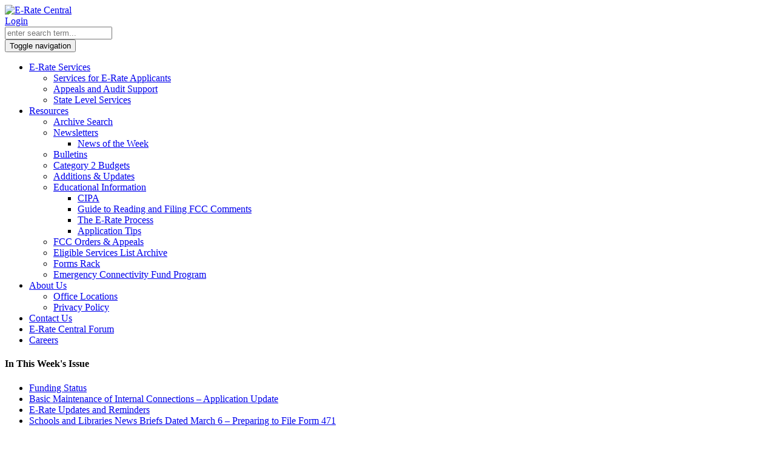

--- FILE ---
content_type: text/html; charset=utf-8
request_url: https://e-ratecentral.com/Resources/Newsletters/News-of-the-Week/ArticleID/130/March-9-2015
body_size: 27416
content:
<!DOCTYPE html PUBLIC "-//W3C//DTD XHTML 1.0 Transitional//EN" "http://www.w3.org/TR/xhtml1/DTD/xhtml1-transitional.dtd">
<html  xml:lang="en-US" lang="en-US" xmlns="http://www.w3.org/1999/xhtml">
<head id="Head">
<!--*********************************************-->
<!-- DNN Platform - http://www.dnnsoftware.com   -->
<!-- Copyright (c) 2002-2017, by DNN Corporation -->
<!--*********************************************-->
<meta content="text/html; charset=UTF-8" http-equiv="Content-Type" />
<!-- Google tag (gtag.js) -->
<script async src="https://www.googletagmanager.com/gtag/js?id=G-FN22GYD9RV"></script>
<script>
  window.dataLayer = window.dataLayer || [];
  function gtag(){dataLayer.push(arguments);}
  gtag('js', new Date());

  gtag('config', 'G-FN22GYD9RV');
</script><title>
	March 9, 2015
</title><meta id="MetaDescription" name="DESCRIPTION" content="
 Funding Status
 Basic Maintenance of Internal Connections &amp;ndash; Application Update
 E-Rate Updates and Reminders
 Schools and Libraries News Briefs Dated March 6 &amp;ndash; Preparing to File Form 471

" /><meta id="MetaGenerator" name="GENERATOR" content="DotNetNuke " /><meta id="MetaRobots" name="ROBOTS" content="INDEX, FOLLOW" /><link href="/Resources/Shared/stylesheets/dnndefault/7.0.0/default.css?cdv=173" type="text/css" rel="stylesheet"/><link href="/DesktopModules/PackFlashPublish/module.css?cdv=173" type="text/css" rel="stylesheet"/><link href="/DesktopModules/PackFlashPublish/ArticleDetail/module.css?cdv=173" type="text/css" rel="stylesheet"/><link href="/Portals/_default/skins/e_rate_central/bootstrap/css/bootstrap.min.css?cdv=173" type="text/css" rel="stylesheet"/><link href="/Portals/_default/skins/e_rate_central/bootstrap/css/bootstrap-theme.min.css?cdv=173" type="text/css" rel="stylesheet"/><link href="/Portals/_default/skins/e_rate_central/fonts/CentralEd/style.css?cdv=173" type="text/css" rel="stylesheet"/><link href="/Portals/_default/skins/e_rate_central/skin.css?cdv=173" type="text/css" rel="stylesheet"/><link href="/Portals/_default/skins/e_rate_central/skin_topnav_eratecentral.css?cdv=173" type="text/css" rel="stylesheet"/><link href="/Portals/0/portal.css?cdv=173" type="text/css" rel="stylesheet"/><link href="/DesktopModules/PackFlashPublish/Resources/styles/styles.css?cdv=173" type="text/css" rel="stylesheet"/><link href="/DesktopModules/PackFlashPublish/Resources/styles/articledetail.css?cdv=173" type="text/css" rel="stylesheet"/><script src="/Resources/libraries/jQuery/01_09_01/jquery.js?cdv=173" type="text/javascript"></script><script src="/Resources/libraries/jQuery-UI/01_11_03/jquery-ui.js?cdv=173" type="text/javascript"></script><link rel='SHORTCUT ICON' href='/Portals/0/ERateCentral.ico?ver=2017-04-17-132423-547' type='image/x-icon' /><meta property="og:title" content="March 9, 2015" /><meta property="og:description" content="
 Funding Status
 Basic Maintenance of Internal Connections &amp;ndash; Application Update
 E-Rate Updates and Reminders
 Schools and Libraries News Briefs Dated March 6 &amp;ndash; Preparing to File Form 471

" /><meta property="og:site_name" content="E-Rate Central" /><meta property="og:type" content="Newsletter" /><meta property="og:url" content="https://e-ratecentral.com/Resources/Newsletters/News-of-the-Week/ArticleID/130/March-9-2015" /><meta property="og:image" content="https://e-ratecentral.com" />

          <script type="text/javascript">
            (function(i,s,o,g,r,a,m){i['GoogleAnalyticsObject']=r;i[r]=i[r]||function(){
            (i[r].q=i[r].q||[]).push(arguments)},i[r].l=1*new Date();a=s.createElement(o),
            m=s.getElementsByTagName(o)[0];a.async=1;a.src=g;m.parentNode.insertBefore(a,m)
            })(window,document,'script','https://www.google-analytics.com/analytics.js','ga');

            ga('create', 'UA-112334427-1', 'auto', {'legacyCookieDomain': 'none'});
            
			var dimensionName = localStorage.getItem('Analytics.Page.PageVariantDimension');

			if (dimensionName != undefined && dimensionName != '') { ga('set', dimensionName, 'Default'); }

            ga('send', 'pageview');	
          </script>

        <meta name="viewport" content="width=device-width,initial-scale=1" /></head>
<body id="Body">
    
    <form method="post" action="/Resources/Newsletters/News-of-the-Week/ArticleID/130/March-9-2015" id="Form" enctype="multipart/form-data">
<div class="aspNetHidden">
<input type="hidden" name="__EVENTTARGET" id="__EVENTTARGET" value="" />
<input type="hidden" name="__EVENTARGUMENT" id="__EVENTARGUMENT" value="" />
<input type="hidden" name="__VIEWSTATE" id="__VIEWSTATE" value="AN4lNBgCMhTtWElHYcsSi/8ZujLEFY59F80FJe/1CHunxH2tP9iQjsWoFq6gisw6iSx9QA+8YbR/qyi/O8t8z/bXwZmAU/EMeqkhhzd6MdcE+ZZMTlNXTbD1SsNK1dEviocZ+TzXZxvYV3i/s+J5EVRyVmCxzSD/VXKOQmELzpiYbEGmkemFWViKT0AuXF3tpN58gzvSN1kKCZl5oNbib5BGGDtan1wh7y9UW1b48leKLBVl1QAYbIhL2A63CdT+vXIyNF/Xl1ralXCiZQmg8TPQ336IC6T3RxbRGUrWDJDjkZrR/P1vgUNlTV1atZFM17Ajyv7lb9C9aC4Lzj2FfLsdW6kFzDQOPPytpYwlYZDKsobEGoFr5KV1Q3B5eXkCu4AOQxqYrwtp6IwlS6fP1kw2gmfGjlLeFkzuqj5qeBxfxtuE4rnHBT7AA0VSDVhuEDwb/YwyQtJv052G8Qs9Y1I8FjijB/WzOKGs/OxnwOrChblg5e/lG3QIVyyW+NAtkVQSgKP9DLnsFAk6QJp8WRxVAWbOykz4UZaDQOL0iTHbP+r/++Cj4ooabf/CMbTshVSrsIoJSR5wcq6DFpAFQRA4mLoQH+Y5RCru3FZzkLwH9NdYCfZsqQYR1MI3lFspojd0AokSrHhuzoAV/UMG34t7wJSpcgmNybZ5Lj4rOrjsj5A2QpY6ecXoPE15ssT13uq2gGIa+YYKjpsdg5xCmP39rRyrJZcHkF3ufCqeAqnaLjgamYcVGDsiRLwQ4CkCvkEacbU0m9Dr4spzaK3+DNrESmI206Oh2nMzrT0UqO/mArNBcztcDhFbZ0kVPks+zLPfbFXGYb5TlZ5CUerFWmKBuynRmkDZ96ntNGQMqZYQlMiGvfZz42/EOsB/+nLNjiN5wQUz7iJbSzXuGc7mywyBPsMO2UKLyHEjlRdEr9XNZnzQfCKzSKq6xN3ueKF58Pk4ZxRBbaPGiwrb5aGggLoy7CcmHRaF+kwiVOBUbK7m02Z9uckdfvo5DIYQiYH9FPiAgV20NL4gY18W/GNkOagq2Eu5CrSgYUUkZ+WBJGf1z/3JD+fgVnzuDmgKCKse2y7phXRErMFiKY9C8Y5Xql0BpYeHq8ZkLRwXHPom1+yaXoW/hWQxk0DoOIa60jflsZ9NlzdgsD5HN7O/pmOUpOqXPAMSknQL2uPUirPJmRobS+OEsseVEvDynSyFIgY3BB9KncjXGr5hkCFoyTV2zq2ZPXLBimaNNvJG+uqHw3BIx+Gwp15eWmF/SyVXhGtcVGIObjiXbJqrVy+07BCDnIDJ39SvBqiRnrp3PREJiSnj8xLremqrhDUufzPGZGJJp2WkcX1rt/5/BQdDOOB1wHIB6NG5LxDnSoquXNxbg/1sUyqo5yIBM9mmiZa/lmIHH8w64Xzh+0dsFBIgldLEa6U5/doh4w+Jmi0pR+KXdjiH7yo2gnp0s0Qa/+e91llM8/JOarl+WzrI5zYr+bOFbmUbbtxXnu4VvNl2XWwpJiM086JjVc/h+shIeRWBlhy/oBWFg9Aeh9jEqK6Wdx6n3jUtcvFZZAvcidlitWOMZWFkjG2jfTamyvJhvHgTPMsMn+v5nqoTVz6v+ji7Y8mlHVsT/N5cqx2A7GAlK4UNXgT9CLLLJxIEmG41J1cVajfJwXDJQrsCQtHoj+WLoES76PTmRsqf1D9yCksoEVSTLH5RFP1C/32P3j0BSw8UKKoisF/[base64]/e6k+guzfolKaI+L+BQWnnJnpEFcFiHxPbVxVXoKq4Sy4SH5SeZTuFA9JDrfXJ/vbnLVGKc+DvqmhXDwhIwXEswyEsXfr6qYxWkrMmdCsVZh6W4WQ0Abqc7y+oRz6w6v919kkmNyQGfkTN/bKiKhHgSZIQoQCeXKnpz3e4lLP3E21GDSiwZGgiadVzrm0VDZVLU3UZN2t5TG7PE8ivKLUxhA6iYNkHe6rPLZhqT0X7SwoUHRqDlcIRO9E8DOMMkm/7VzlNOIUevlmE5nSvPotzUpn+Nv5Iyrxa6t2z16vf+kD7G0Jli6NLCsvnr6fP7iRNfFjHaF4muZu09mT/w1dKtHdbmt65j3wN0+lvevUmUVWR6HQb/Gq20YpzpLRjCxxwrCl7bOHab4fExNolQ1sc4DfEyFIUeSpLGsNO2e1e6Vm2l3iKPFPP7IWjbc813vWTra8brn3h3C49xCMvzZOR4PLScEJ5Zw2T/FRulBcUOChPM8vZ9rU6rc9VJuJ+Y3MbdKrZaCANZcFs660k01xu3cw7NQUPErmaJ6cZlrIZmH3gahexK3l/dcJWvLSVrEp8YXojvq6i7pcYJthLuN1k935hWlo7cg4fHLVqy9QuoF+YP+sqV+5Dm46PfGDhQj2meL96hMg/CBjudsWKlLkdvpEY4hKYC1qw5TCTNwNHSn1m/eWfrFd6g11OImr7WiVxurJtc0PEePODhZu/7Q4nIj1k23CuoyxFcVJWsZgm88CH7+5/tbbse4fwCH+pQAUAwvhhT/D4AwNei/6eSPrERYpdVdm9D/ILIbPNzCARPbg1Pjs3zi4Pu7cxBqEzkMQPku9zdhoXE8Q5JdBxkG85hQKAxqwH9ZQBpZT19WftpKL4b3i3s8INnU6mwLybXTx9u8JwuoOmt6BF17Un3DhLBxuLwpPprQu/U7pFnMwlKLX64wpjLT8sENaXimKkVqBDZ6AidyqmmHk4gSHU/dgXXQrD1WVIzoUY/695NfD4GxBpc+Bk204na438OsyXHOl0lvE5MdE4uwa1RtZX6JCaK6blXNlhVAtkeoqtOqIzhUscaTN5/QqMbgBWbbLElQ5/3Yins2AHmopzRu/ORvIHc7BG9ry8gDSnfsF7FCaH8LSNj7TwEsHH6t/LdcBAzI6ABCohYNhz5ovfsgspi7bhEinr/vTtDOH3mRmBD+f+owLMCP5QCeec0fnMpspcp4iCO6zjNp4lAsaBF6/236ClwT+t4i7OcZvOhl4JY9Uh4PKzWAyY0IHWSZylXj4AyMwYYFOQ0bS2G//8tAoGcipAsJCraFRSWhSr6KCHJs7ieN2tdMQB0/HPhGGCwsH8Ym1ICVSSw33RS1SCoRCzGFCKLU3q7XtbC2N7L7auyJoRPWtwcv6KpvRUw+dkg+N5xrCU9pOflmPru8bu4nIy6mTcQYrTVCr4E8Y2Yntjzz3CVwhYEAWq3iZoALSRnHPfmyaC/sMBciiVd4kzHRWbugHpt/q2aJBFQxSXAclGbIZoHHN6BrDGriuZKIktNZIjc6y56qwM4obtquyK7esRb95HvfokD+Joz681ZT2+Rfhf7lJ4Nz6LFUlgiEPlwlTg7P62GH2fLez4rj8jPSC2M04KU6Ng3FkLV/iZvoG3s1iV/y0SIfTwFdOe4gguVQCH+SwLuJozEKk4LoLgbUeoL4p99QN7kQfBW9JgvjwULz9mQhsAkZOEg+LMOTW1kI/SMRU4jjRLd8jUvuL1SATvvQWrQB7CA9U3a/uhRQ6M+nQfiTUefnxG2ppGAJD6b6WLC/m8bbZaXZRye1Rzh43IdabZ6Nfc2u4BzyfIT3uYeQV5vBE13LpA2eFsZmJb6v44uspXJOqLtj+j97DsAZg/G/1JBJ0vm9vpzjHFE4NwAyb3bx2ujKGbX44NcdyhhgWNshjkoif0U0c4I3f++qxvsqtXkkBN1FljRw6R0neIfZ/Sts5acIEBPbmCdvt4grYf6d3WfjVxG1Nbog6EXmWhlIQzTyWcWy1JOidH6ZI6v7x9lCdpFNh/yWmOn4vqb9q5z/gLIvBWsIdxizpclE61uxTUFmzIHFlqGwzgdopMuuLnZlYGNzTM3E9ranyjmx6FNhNyZc2yH9fvri6avY/zsutOmAhgEzB+AVaIQ2Mos06rrvkl7IBXJXmFPCwMr8JlDnni/FSkfC4qt+oweX/hfIfWWD507qdWJngUrE5hIO+uQS/RzeVTl0Htysz/WuZio+VM5dmJKo1HqvCeUWIvUojFyo63t9PTniXoREqWJUfPc8e8laXTFvBD7H0kdltsF2+bMZSviSbY9D/[base64]/acKDdyEkvWJ5xPWMWLxHyYF3cvwmaJBsD+Ho157dqmZ7k0ln9S9FyIefxNGyrr6Vqe+LdcwQMaSFM2zv0jqdQ6+VnaGAxxDCAyDH4Yf3Y8ziRsFmMSS4PP5tKeshmoG9Ckav9gaOPmqNg7VSdyFnP/xn3eR+fXHu7U183BRwRcpSsI2cGjQ4W72kQDKf0tJPRYjbNWZPXvlSkZloJKn07Kg+b1f/8NFAoCAjL6dermzQ/9opEee1EN2GvxDiQ6pf/mTQxIBGZt3tq9yUgy5vYnJ6WLL1tC+GBBvSjIdbRnkLLLR1IwGx1T6ur9uzzaY+/PiY55FTcefjancDraMHPlS0bwgvkvJI8j98OdE91uHajBT3sUKDK7hs6B9xsThTpnMpYEZgYlnYbfpDx874zkgb+v3efjYbUy8vE6TX60vytO/sCIlwI7tRU6nL19Q5geJPdDZ5ybcdv0qHOSjWW5bOX+WBdTc5KQF+BwBI+ruQ0J06EFMf7XiTnQxOiakGhmZ1+r7kPCvR/izf0rzbgQtB6I1Mnc1OZ70gc5o068dDTVDGP/BkUlIDETBOl/MRq8bkEH9b3KJ4rfq4hnnCznBalrHYnJQOoOITx7EmkE4ySEYOwJz44J1UY57pTKuRgBveGRGNlyCjcfVM/0dlYxaIQcPMcnNqVPLKPSwL2D5/vJKaiGraayGsoRrDkmBjhyFUNUo8QGbXsbFvOD8CPgBolNP4goDOVvnnVZvYYUw2wxFf4sO6D/NGyAJ2QF0i+IZb+9HFONxZKNzt/fiE/ozpSO/pqvgIYw4ZRhOZNNd6sI0GY7bu8tijWPXQY6sRcZ949K3X7ctmW1TQCWWylOILw8GKlm2RhMGUE6yNw011FiUV8kBhw5ZyDl4dAqxZpzqhrX2RhCutS4tRicr/y8Nz0npXRQY6kyElnnxmlh1q9MMUcdgSnAmvnIXPF9iy4aGjyp83LWJprRXWisFAHZpHHe/6raqwy/+r88+tlrdzNtkgq43EB7UCGPY8ftMV+mpk+nuVmBhguKl9HJS5HqO/aADPCOYMDItmkIeEZldBkGJvGRiFsoOQQ4WrCuFTXrbW9UjoDJdSXqQw4FblY+c65UtYD8yQIaD35oDBM55zxzG2mLFo/S+trS6esnd3yXF3NuotpdWzzRZa1TyDOOT4dflBOp3O9/xe3L5V3utuOXch9pPlSK/AL2TSNa41CrUtA7q6TePRjGMkEndbOVT1usKQc/TW7t22l0Hyo3et8pdiqZFSSAfYvKDQQy3wvrLJXrAVA2yA0PlL+dzYAwppbem8Ma8wapV8lUf1dVSPY9SCpS+RExHxnOFp6TYQImc870R4XMm0W6ePyGCPsu1MNFYocU15rWtDH/9+6dzf1OCRwRliVyoY2YkCXEHxgf0yQH4PS+OmBQIet2Yu6AsOUTimkGPWLPZW6brRgEmjMSK1X20OEBW8Q92S1XT/jyvgl878nAdtOMNOjt6bjbkCoW8Wri/[base64]/R9qfo80u3uYw7MJ3zksT6sJEu8q4TST/S5Vo/ju9yDh0I1RA7/mOs/SzzW+RZqerXaiDNCeu64amUqKitVfHPWKAhMG2BlC9StPKM0nqqmpHY2RhiS9IT9qKmp3XPUxptAokEAsjGH8quwPJlYonvwiIrwJeN2QcIXfiC+AGq7QK3cbV/st8d3Hd8X7CC5wLVkE7Rfp6CcKUPCciycpbREl4vrV+K7kQW7h50cctXtt8nbLSbSm0+jztiKXggfNHbzpFPt7W9GL9dtcH8g82NHTXd8J9knopScfrECQIEQJXLeXGSXU6v/jHZ2Hm7pl8LwLUOMYPmLiTrmhD10MhkfYtG66IzXTdOr/2ji10Z7rFhE1SnTB9/QB+//X/U0DHcuQNdLBuhrJk9ZPmON8CiIE8JFJG2iGWUAdXzprP7U0cyTuYehJymblT02NvSwfesiSMbzuvjj9Ua/XuNcptsUqxiWj0gYtxDF+Hv0fQiDZgy3Nh994aMBZtBMXxlzUnRGLvcqCUvw9flNKaA2G7rltLaWT/m9sCfWiPTPJekjCDMLhc8rgP0lTVr83WeHsN4XefV8qPb4Z59gH5OQR8QxxZak6oW35RmPD8/[base64]/5lPdz9ZtEV02wOxaXGuG5EdftCXoPQphlv5FiLy5C0+iL9sORZYWb12zGf1a3q7nwtpDRZXS3LwExYXKBgtTzDCDh833XJDeQHO/lv8mOu3bYmWXT+TzN183fGnI2bDtwoPWErdS4G1eu6aY65MB/ZkwIbYl1ifAjiNayl8n3mlDZYAA9/6Lv5Z+ZO2/zbeTNwSES/UheJrZ6F1XLsDDfqS29zm6KhGF1iITPdN6A3CB8vYATE2OvTTImEV5bs/QWkFbTGf9WE3reHKmSm0vOXakS/1KtwIVMDxYkjKIpsWFv8Ns0Jpc5xTH1aZUgHFE72CVMDFVqTUE0irz5fD2aqwTmFgPAZPouvYST2920Qi5EEq4JU2Y9bEUgkRz81/GJrD8D9xSQDKl835cIIVFDP6VjUI71TOsC1HyWsdV4IGIza0p7An89qHwSXI1fsUR1y3Zn9yk4wxzdz/yLf6hkfYTSK5ZIU5bitB3BnLa7F/5+K7qQO4ceFDxVdqarezkut0xmxNbcBQ4rs7APuBWWh2FGTnsEtECHZqzS7u+Vn6hw1p7ecRjBSJY3t2YM3ozrEwBpx4TCiW+HN2Aix0DXWlBu35joy30Z4FQL5yw3cgiV3sZ/LU3XXA+vC25QwiXvpGJGUiacLTEKOwZEy++xMUR1SpWE6HQ6at9dlY16X28Ebc1sY+mboi55IJ7rXeO5DmLnsdau/qlJ8N3Jo4tiRDS2IPg/1igDqIDjSAWTvq28whandEeP69E0YrPivECMeVxXv0uPR/ieahvCHGQaSI7Z41u9Nn2MofDsSsSWDaFS7R4r2GOLoMnvhiVJRM8GyVByGbOsD9Ok6LCyvJSF/yXZebwS1PwMDn/kUyYkpIvu8K/c2SMoX5vfwSAaNLn4jh7HwwMN5CzTRWA3ARCHuN4l+Fa92+650mRdk/1Arckvpj0sJhW2v/yKyvDNAJLDMEHcCUE7lS2gkUrLymVcvYvTZ7LTTAGAF+m9wfAmiTL1iLogmiu69iWkK8uqF471lPVmNRDDWMWN3D9u1pL7UwU/8dm5qg+lCKwXLStlvr79Z70/Iw1BF2XHNDL8ZBIVbznmLRc3Mn9C1R3BxLzpb6ufGDldjwczddcLhJdLD4ZbGEd9gZbtiWgFwce3TmXOu+lCXD8xhbtPDMuu97tTaH2KxX78Ux/cAG1XTzvf3lkj7EDmoHYjhUp96wNdVwnc4/vY35Ku17X2Z7AY+ogodUyWJMnov+hNrTiE8dw4+DZs2SaBWeiGvWQjuhyXg/mnQJ45sTK5S0mgteKh8j4puyxpwpSnZT92FeSbvWGliWDJc3SBWbcOIuYEBhAjuYjU2DtclxlvbreheCA10am562ljFZ2a6T4yKCvk6Yf08IVL4zyBj9AeENKC2byh4G8091fmhnuc1DshvjMQGh7uuFh18tpz1M9oVo6OYJT8IWLFD8Cro4DManOAJp6uX5RNBqX/C0iqHddJzRg3vdihAEr+aifo7Ha8vcYKkLY12mHcCbRW+uR927FJ3yW0Gft6F0/fGl3FX0giItS/4qcFYeKTKDUUaZSqxtvKVxpsbrymr6hu+VlkVI5m4pIcxjnGrCIJEhenQF0/3pE2vIuDRiZfBUOUyDtquC/h5T/eTTJWOoD1gLUEDW3BOoP4bD5TB+1APQABcox6evsdWcBb9x5mTaOUowFD2xrPSU6htdlwbTOGDlE9RmtETxb7XUshWWpn52eFbHvwhmeSqdbqgPWAylTEmH44e5kpHi6fArSD0XyDCjEt/F4JgCSMPWL659CAMY/O1EMTtWjA+weeIZ8xtmTCySfEHZ8TGwPKTZPYdF5asgRsLA0k7NJwztDAXwSyF4IZ6q8ksWzHHdClhRGHtHxDTTh5XpPRKS/4bKnkS+oGqhQlGr3n32Ycd5ch0LLWx6t9Z8yEHngWzik+bVbr/LZKpsQQbj54n7/O4rbggfHIiqoMiM62BhbgZhTp01l+NSTMESeM+XguE5sYLhsZ/C0+lS6ipWA+xfDiZzHi/1pIFA09KiTczrT+LkuP4vwLSQ9LSiJCCznwTWN0aymJ4DXTYXFlBPCZ+ZUcjE3Bc3Tp8ErC0wuPRkTfQ1iAf2rUQoNkwayUKEa3fUUzQa6v21ziTPm92j20E2SNv7073jH020Fx7PsmgmzE1H6EGGzo/Pq2gcgKhp0aG+wWsdCcNFeZzFrhpWHyj9blrdedv6jbfn3cg3ySgk8Km0nLlgAfT5PiKDeP/qg1cn85YtqX2dJHAJ+NTV4aLxJ1fjYhJtWlaqV+v8/kkCRHJ/0eIo6Z/nubePrjGZgvDTZRj37wxR3xOc+5EcNmwk9YdzyoGgQqzMdpPmZRRdzDISIcTgZ2+rHPNW88olrbfXbgzZHcRzg8JkXLywjA53wrb7//IZRjPPf202kiUP9dkGGIsc9u+TYuvQnIMnQLnQoHjSzwojl12sNyjRiq7dx6yFd4xf8rFY/V5nFeOINeHvnmwSbNT/So90xCEA09TBLDxj5jYMtTTu9eZF9pNjl8BkZgH5u1WLL+h5tFBJB0rXcnxUTDBdyQ9VqDTi8rUsb/ShcNGGFC0QwrlGhsrETrswMVNzQAeWtGYfQq0HejUcc2CeGq7AHXXayeBbDsMZxkii4p7tZ2hqd/Yd99mqSfWVNzzb62sIYAl988o5o9A+2iS7XOr6SWqHKiy8qr0T9UD0ZeZzX8NjZCIq2VHa6/UOJIA+v/AmIXs41acT+02/CZSWJNeHv1KvqLtTOXWp0nZrAwF6ZSAx8RoTNElI9StDXwK1ghx8rJlj+g1no9xOboTqNxvs4bg1LP6Tmdxaq+6+VpXtKHYRffBXF+vxjuiYzAEGSoVDg5B+u1CV5gziMkveTwLe/t0VIsAuaoPb5UBZfJVOOX/DjpcSNZc0qgluE2/Sufp+dCRZMG1MCMIBcuseuV9DM//BklH0mbmWETXPt5lTnELk5r38doR5pYqOhbe/xZ3+bzJLtydiL/VFPCxIbOkdNEqsbxxWhyN77UpQwB5RxccVyQMx9VOQbEYjqPJ+6Ry8rXa9yXQkROvRJ71HLkaTdSxvrHKfNFxBB5Q4WbkBY99iV6D50pMePU7EP+283cIbi2KpE+Ftp2nz6gDH5Eqb9cZIYXiMueKMTIb7bZFvQdBa7hl2VVuH+a5CbmgUlPW4xI/6qfqDmi3Rg85eVes9AxtBnIvcGLCEUT+bjnJX+RqcoWUZTPe+ihcFTp3zozpiKCV1KoRe3Bx4FHzYVCiWdbNM4nbYsuxpaHpt3qo0x+jYDR6loCWmGLWiW/9EBtJEcObdFatuT8MnJTCrQAHNXiu2nfkaLBXSZhnJPl/[base64]/oLNxcnUcFNvoJSSCcrpbdJzvUrl+IeYFvpzVVQKoeXSU8FQx6mDltRW+c2+wJw0Rh8FwlM8GfMLuGDVyYLupfv0Nkrd/EF4nEnDVX4zXfn/Hzpq5Jkw0xcGmgrRGFYb/mfGUIBdRp0sAF4ct0K5nobWXwxbUJeZAIX7/+0hw6J9tc/mPbP0FTo79TUynxkTr3CZ8ZsrvOrd55DPayjBXcF5m4DGOrm59TAJGd01s/6PQs7OnW/0+sodh2OBZjA+4DMzkrmad8SXoK8Ej7Fs5JvrjwyvIC9QxmSTR+CEKX8ienQ7hgNB16m/i1rOIZtqFQ1ZM+qF9cV8LhV1TU0zlIMhz98/V9uecNYb5UybzIjKpc6+peNNFEpPhXfNZqJuWjlAKjA07eSBiw4orhfMYuX1+DNWQBMZpVNr4MiRbLvDb64u2bz9ROR1IoGkTXv1lOKe8Oy4Uw9O325EVERsepYbZTP9KZ+rMeGwYzX6yRj8wQIjQae7wpvWL2AICGN+217tKY06Vhj5eVeFcHNp3kovQQLjK/SEVU/iZUmn/JtO2xeB7zC0Mkhnz7/+3H9lHA/SruJx9DrEEt6yd5FL7uOIzN4k+fFroFeBI+qk/1FWcZpMXLO6N83M9evWFYqT/tvruspddBH4Y60mm/4XdG3Ty7BGMuRzZGqEAYB/LSTbbflIZmlvbxxOp14fAFW89ab/Mq3y0Su9JhYKF6e7FVf/XFJjSFnhGQcjHq2a2tpQ8YCkjmdHGrK198OCox0EZC0OF4Fnr6O2YsKv216UttE6HdOI+EcmTbgp4QWlkIcCs3ZAOpG8rtvL8lvH5DfCTPVd9EXT73OMGeG8lskMRK+dIDWMhJvilxbNKOto7iIKlOkyAM026Y/Knje8nS20yQsvr1/5gFZPsieHPVY9LCBdmx7MBFFQTeGadihQyAWvMV+yuvMd2jJqxzRCiOB1hsF/TlvNbjX8KgFnNBQk9sTXRQE1rnsCh3UmDAIhUMoc37kHZojH2rJUiV7nHBIsmHLdlK81g6Dxj+iACZmwz4+nM0XYdKY/oUKw/6CF3C9ub+1fiqGtMtFxKAGSOiSWx6gC2/0+IdKSpF+qyZCOKn7Tv2f/A86BMVEhyImgQfCAUmDA2LAgn2cPWPqUt20cJMeZQTyDir9/Yjh9qHkcqLibQ4FkDSLaNK2TfcdBbyM5zSzaVcDCYEZ+IWA/ACMqE2H7AfpUQ0xdbA73/2+A4oxB8Hl++o2Fg1e7JpOBYhLGghnOuvxG7aAk4qJXB7UjMEUaaBsja+VuQIsxAlykjuIfFdCRnVxde4eJXqc8vytR0h3FR+wFQdYRMJnsKt7cDclmAiIs7D0EuK7l5DeghZVjka7TJrtZ7n/NZGByeboOAb+cRTSOFltX7WvGhDAwFRkF3QY/3qdHJ5+OKL8zn0ikoji0OEOdtUbuZkf0MGa88F3NsdrdywAuci6pLbxHeyGTjJqnFOee6gEK9NuqO7Igv62WfaAkx0LrIWzTYk1IeGLgZPOEJ17xLkhA7k04LMq9qHI83B1v/Jll2WGXirBw+iZNNGkB7Ypi1GAygpY7uon8yaEF42Lkheil5UWwBOXTHV4k0yCoZGZMpB1YL2QBatuzMSOCcz48ZRncbZXcK00lu1Y2HXf6/eIU+c1DNDkehwTEiZ5UE9kY44Hm18DvLZpxccL+QT0ihI6IjzZfWCCDcIwBe6n4h/1d9E7DSOwZyK4WJmlkCfxQXIDF2icfRQnzdgwO45tJ1gHMe3+3P2PDUxoANQ/C+R4PkB0GIE4xweGGOVf13RCA228hRHYYbNDwoI3h2UQxSQYNQm8czoyEETjfJe3bUDhH/w5JfsgOmbDCEFobeIixq6HtnEPw9Ev0IHUfn0DePFp4YjVMUnncP7ZMyJP408Pziikwtm91OHz1lzF8EMj9pSa+sfEjnVnoVDB4rBwIl5lz4dpElcic7poEc9WRCpPNCwgkj9Nh+ODFGqFh4y/7Mqi7b8sLsXnT7EpILPj4DYydTMnptu971eAJrAoeS+1uP29qjvwWn+ypNyMDjECKDtEvuQrjQsNMSenxwDlTxahSiuvUVwpaBwWrPEpq4QX3/oKZ5prslFTegrXWjhZbfEJe9kr6QxG9m6j4xOdXz+QJo8qn4xM00Jofje+6h//NIc0iF3+uiP94lz263GgWjYl+4xoF1rNQ7wB+fzqpcKFknjk3Ve78a/j84Dp444HaIhe05/MSZlRflZjIN47vciOrTd0Sx0aupSeSrWW3uxqSpHlUMYQD+nkZG3BAMPRVf3cASFR8MIg6A8YenvFlPXiGvHMiUoh1MdiMz+Z9bS/dDXzNvVcE4IejleoShAhXDpAct/u9IPNg9ieUBKFXn03X9LS8f8JNF4e/Gwxy0mZXpSasdUAOiPZCxkVcRAqFNi1R9ufyVrceDIVXkEFuvlhO3kO6RPKVZ3/cCKL8mb8Gx4bEPcjgnjaJ426tGgTvyY5NrAt4xnAajxjz7opw5z4k589/M2QBBqal7EosFbJVboevWax/GHGHPLn9TMwQE2uCwTCtBY/YAOVwomxPDtowbyN7gf7MH2fnONdGGHXWOkn0PeK020uliCRIeNUZjZPYG6yo3QxQvCcXK1UtnMbzPOhP4xLBMEHGBX/S5eptqeLXpjAdJVjd/xRN59nYkoYiddJ98hFZaVe9MnegfoW/8uskPiAMM/mRjhMI+4puQXuny8fuCSh72l/NZzxINO1ZnWRgdIHV7UDdVoS9yoRCIqB0OutwUyaZ1MqaCJX85TMt3RO/W8ulQZPVvyPz2Oy//+wTMKy2KUyBbHABnl9YQKBK2wZsuXDU4IXddlO6r2ZdEV/RH5MdNx1adnYztCmxRVz4Zo/zlav5GmwK/oA7/I5uMjwCcxUFxkD+j99/XBi7C73/kSXQRv7D6c9gr+aZf3tdKCLk0Lffx+dB59csXCw8+P/BSJNNRSXAEu8N1nLtOZFvzZ0X4urkv+NktKNvefpcv3OQTlsVX2lmlSVnyBSLQgjmkpRovTEJXG17oQ/zNOOsni4VSwwdcrCi34EmFo7bzLBSjdcW5ukL1HjHDiAg9/MER3qCP+NtxNgs5RD6NJCH/hcwyDVulHOAahiPI1yodQgP3DbLHgbGvzlGaq6CbpUjYRQUwyJSRekgD6OV3IvsC0Ih8XWkrDndCGrHLad9MOibyN+/cQCGhlUO+AmcUwQpgPvsOnCQdXDwvNxjtTjBiPFlGM16wVvqPO9Q/E8GtszC1QUxQR5PRBgTQRDHFy+NQFi+4z54/kv8SYc08D9cSEyCaKf/+nGPOZfkTRbDt/ruomHBdLQporbJHWJnHB/tqmdUOdvwcI6pEGdVItfPLK5qUON7OMnJkwidPk/of4F+HeUGWm8KJkokEMjLrkEO7pjf1NKBc4qu4Vv8s7aDT7sP1R3dzSky0sdpesFdGCAt0KP6WfSoeXiWbzQA8A5fjd8MTX1Ruw+peiExLgx8vx285Tq7RJnZLrG48LAz7SQmUmvu22E7SwrsuRGWWTT/rRSZj/sBc7h6Q8eR31RGaGRP/6pdfuwB65qCTiz6vpar/C3Sz/ceYLy3tUQZnS/yKeY9qjSccjqE6Vkej/Tdp2tf7DpA3UepSrhGOuGYI75FVUwgTFB0otuqrLEar+h+m7RgcN5Br4kW9oB3QCWlSP2gRIxe54awNqKqmhZTmazjcFYDVIq4U4h2oqFvuwGE0VtcQ4WOADDfBLVFn29mvh68n46G3mGP0V/431Fsyp1JZcckv80zS1757Ej/W8oN9fH6P5Mizb+fqtJJLEU8QcP4lhRD0ZGPR3jUvdwHNLeLZEenQxsrjckkft3BxjCmZ5ddzMfn87XBT8xjyCgwDyWIFAfyeFwNbrd3xMGWUW2X8d/Q8L5civedUvQ1dCQyKsARQjZf0kmOq2SSB5RwU2au8fhrrGddSXB68rFDdgdw/gQ808v9/AkXdwfoZBkb9YMJlrvWNm3xmIYQpJ1TrM5RHTLkC11ntj89POCX/lrzz4ju3cfwRwZ/dsZgH/MosFgV3NB362H8BkwraHMVGTJnfB13EP3RtYP/RUdmEpwnTDVw17PP1cbQeEG8U4TgWQXo1IxwjXbDBuEVj8dcSJhsLN16SSfcsyi6GX5v1uex2y/+RCRGZTh1PIgLHk+E2tX3GEb/NEdlv6tIy1zdVskF2HHWUwwQsrle/pg4OxdvDh/BnWqXsYq9HRganeaEdCcAEQXRlDm1C6jnX15/RIC85/SsHqafUeqdD46wv1G3W9HpA78eH1zexHD4wkLA67SY2nEFx1mpUVASzhDaoAoNAFQn7xGGEXL3sQxgBA8VKM/Sennfh1TXKNxKsH47/Lo3eaynsSqvomv06yDDXYXkuEx3OIX5Ku7OP/QkLG/ViLOhdQfrPb08J3z6qq56jr2eP3aSNYDhRxbYdkaIl5R1hUQBVV3oECCIW+ysgouWe471b2cnHtUdLmOpul3XeFUFjBfFyY1b6i6F5wR6AexwBLN0s78X82vjsDHiXBAE+d+/P/sbKiOafw86GUFTnk2gfZfHFEGqCEGM39HXr/[base64]/ezeMhGNZwBLvvuVTbCBX4e/cQavfvx/HuKg1rLV8MaLFpuCd/k5wocpdF4GoWlytuBQyiWz5MS/v+6H0Oym20dhGkD46Iy527ChgIYV7INOTZjXTcM2urbVVN1mMHb+aV1UHi44qGOtCjCDTlpOpgoZu8jNXnUWv" />
</div>

<script type="text/javascript">
//<![CDATA[
var theForm = document.forms['Form'];
if (!theForm) {
    theForm = document.Form;
}
function __doPostBack(eventTarget, eventArgument) {
    if (!theForm.onsubmit || (theForm.onsubmit() != false)) {
        theForm.__EVENTTARGET.value = eventTarget;
        theForm.__EVENTARGUMENT.value = eventArgument;
        theForm.submit();
    }
}
//]]>
</script>


<script src="/WebResource.axd?d=pynGkmcFUV0VzpFBwi99ZW3pReNEZNePuxfMISWR4w4UoYkQ8V5tCobzT6o1&amp;t=638628064040000000" type="text/javascript"></script>


<script type="text/javascript">
//<![CDATA[
jQuery(document).ready(function(){var _pfSvcFW =  $.ServicesFramework(446); var serviceRoot = _pfSvcFW.getServiceRoot('PackFlashPublish'); jQuery.ajax({type: "POST", url: serviceRoot + "PfData.ashx/IncrementNumberOfViews", dataType:   "json", data: { ArticleID: 130, TabId: 63 } });});//]]>
</script>

<script src="/ScriptResource.axd?d=NJmAwtEo3IpuO5lkhNQ-nd_ELbH8joSy3TNRhRyuKKZeskKDBB2Ilx_dGBsvrfEz-2ni_Q94zlXXV9BBnUNlzXF6CwEdvf1A0jgFlLIxeiUuvzLPrjgTmk9Y7yWIzag7jfc80A2&amp;t=b990ecd" type="text/javascript"></script>
<script src="/ScriptResource.axd?d=dwY9oWetJoL2LMPZXhERQvnIA79jCJMPD_hoV_ibT6Bc5JNPuyG1gG5yjpIA6ymuG3Y4YjAWmXDn1onTnFBehNOIOrWFRBTGRdd5eCTHK5W3-xxyeH_XvFkATGYMGqnYWuuizW8TkhZLt39y0&amp;t=b990ecd" type="text/javascript"></script>
<div class="aspNetHidden">

	<input type="hidden" name="__VIEWSTATEGENERATOR" id="__VIEWSTATEGENERATOR" value="CA0B0334" />
	<input type="hidden" name="__VIEWSTATEENCRYPTED" id="__VIEWSTATEENCRYPTED" value="" />
	<input type="hidden" name="__EVENTVALIDATION" id="__EVENTVALIDATION" value="S2aLIWk92GBnrNrpVhwUbo5gRJ/v4MWVeB6epYsb0njecYks0Qu1qjwEezpg2BPSau1UuVlzprdqMuuFqC+aFJvKBg4HiUbl9eGPrF8zm6Iy25gg" />
</div><script src="/js/dnn.js?cdv=173" type="text/javascript"></script><script src="/Portals/_default/skins/e_rate_central/bootstrap/js/bootstrap.min.js?cdv=173" type="text/javascript"></script><script src="/js/dnn.modalpopup.js?cdv=173" type="text/javascript"></script><script src="/js/dnncore.js?cdv=173" type="text/javascript"></script><script src="/js/dnn.servicesframework.js?cdv=173" type="text/javascript"></script>
<script type="text/javascript">
//<![CDATA[
Sys.WebForms.PageRequestManager._initialize('ScriptManager', 'Form', [], [], [], 90, '');
//]]>
</script>

        
        
        










<!--CDF(Javascript|/Portals/_default/skins/e_rate_central/bootstrap/js/bootstrap.min.js?cdv=173)-->

<link href="https://fonts.googleapis.com/css?family=Roboto:300,400,500" rel="stylesheet">



<script type="text/javascript">
jQuery(document).ready(function () {
    jQuery('#gSearchButton').on('click', function () {
        ERCSearch();
    });
    jQuery('#gSearchInput').on('focus',
        function () {
            var _this = $(this);
            jQuery(document).bind('keyup.SearchTypingStarted', function (event) {
                if (event.which == 13) {
                    ERCSearch();
                }
            });
        }
    );
    jQuery('#gSearchInput').on('focusout',
        function () {
            jQuery(document).unbind('keyup.SearchTypingStarted');
        }
    );
    function ERCSearch ()
    {
        if (jQuery('#gSearchInput').val() != "")
        {
            window.location.href = "https://e-ratecentral.com/Search-Results?q=" + encodeURIComponent(jQuery('#gSearchInput').val());
        }
    }
});
</script>
    
<div id="siteWrapper" class="PgFll HmPg">

    <div class="Header">
    <div class="container">
        <div class="row">
            <div class="col-md-6 HeaderLogo">
                <a id="dnn_dnnLogo_hypLogo" title="E-Rate Central" href="https://e-ratecentral.com/"><img id="dnn_dnnLogo_imgLogo" src="/Portals/0/ERateCentralLogo.png?ver=2025-03-14-172802-263" alt="E-Rate Central" /></a>
            </div>
            <div class="col-md-6"></div>
        </div>
        <div class="row">
            <div class="col-md-6"></div>
            <div class="col-md-6 text-right">
                <div class="HeaderUtil">
                    <div class="HeaderLogin">
                        <a href="https://tools.e-ratecentral.com">Login</a><!-- target="_blank" -->
                        
                    </div>
                    
                        <div class="gSearchMain">
                            <input id="gSearchInput" placeholder="enter search term..." />
                            <div id="gSearchButton"><span class="glyphicon glyphicon-search"></span></div>
                        </div>
                    
                </div>
            </div>
        </div>
    </div>
</div>
<div class="Navigation">
    <div class="container">
        <div class="row">
            <button type="button" class="navbar-toggle" data-toggle="collapse" data-target=".navbar-collapse">
                <span class="sr-only">Toggle navigation</span>
                <span class="glyphicon glyphicon-menu-hamburger"></span>
            </button>
        </div>
        <div class="row TopNavMain"><div class="collapse navbar-collapse">
  <ul class="nav">
    <li class=""><a class="has-sub-menu " href="https://e-ratecentral.com/E-Rate-Services/Services-for-E-Rate-Applicants"><span>E-Rate Services</span></a><ul class="sub-menu">
        <li class=""><a class="" href="https://e-ratecentral.com/E-Rate-Services/Services-for-E-Rate-Applicants"><span>Services for E-Rate Applicants</span></a></li>
        <li class=""><a class="" href="https://e-ratecentral.com/E-Rate-Services/Appeals-and-Audit-Support"><span>Appeals and Audit Support</span></a></li>
        <li class=""><a class="" href="https://e-ratecentral.com/E-Rate-Services/State-Level-Services"><span>State Level Services</span></a></li>
      </ul>
    </li>
    <li class="active-child "><a class="has-sub-menu active-child " href="https://e-ratecentral.com/Resources"><span>Resources</span></a><ul class="sub-menu">
        <li class=""><a class="" href="https://e-ratecentral.com/Resources/Archive-Search"><span>Archive Search</span></a></li>
        <li class="active-child "><a class="has-sub-menu active-child " href="https://e-ratecentral.com/Resources/Newsletters"><span>Newsletters</span></a><ul class="sub-menu">
            <li class="active-child active"><a class="active-child active" href="https://e-ratecentral.com/Resources/Newsletters/News-of-the-Week"><span>News of the Week</span></a></li>
          </ul>
        </li>
        <li class=""><a class="" href="https://e-ratecentral.com/Resources/Bulletins"><span>Bulletins</span></a></li>
        <li class=""><a class="" href="https://e-ratecentral.com/Resources/Category-2-Budgets"><span>Category 2 Budgets</span></a></li>
        <li class=""><a class="" href="https://e-ratecentral.com/Resources/Additions-Updates"><span>Additions &amp; Updates</span></a></li>
        <li class=""><a class="has-sub-menu " href="https://e-ratecentral.com/Resources/Educational-Information"><span>Educational Information</span></a><ul class="sub-menu">
            <li class=""><a class="" href="https://e-ratecentral.com/Resources/Educational-Information/CIPA"><span>CIPA</span></a></li>
            <li class=""><a class="" href="https://e-ratecentral.com/Resources/Educational-Information/Guide-to-Reading-and-Filing-FCC-Comments"><span>Guide to Reading and Filing FCC Comments</span></a></li>
            <li class=""><a class="" href="https://e-ratecentral.com/Resources/Educational-Information/The-E-Rate-Process"><span>The E-Rate Process</span></a></li>
            <li class=""><a class="" href="https://e-ratecentral.com/Resources/Educational-Information/Application-Tips"><span>Application Tips</span></a></li>
          </ul>
        </li>
        <li class=""><a class="" href="https://e-ratecentral.com/Resources/FCC-Orders-Appeals"><span>FCC Orders &amp; Appeals</span></a></li>
        <li class=""><a class="" href="https://e-ratecentral.com/Resources/Eligible-Services-List-Archive"><span>Eligible Services List Archive</span></a></li>
        <li class=""><a class="" href="https://e-ratecentral.com/Resources/Forms-Rack"><span>Forms Rack</span></a></li>
        <li class=""><a class="" href="https://e-ratecentral.com/Resources/Emergency-Connectivity-Fund-Program"><span>Emergency Connectivity Fund Program</span></a></li>
      </ul>
    </li>
    <li class=""><a class="has-sub-menu " href="https://e-ratecentral.com/About-Us/About-E-Rate-Central"><span>About Us</span></a><ul class="sub-menu">
        <li class=""><a class="" href="https://e-ratecentral.com/About-Us/Office-Locations"><span>Office Locations</span></a></li>
        <li class=""><a class="" href="https://e-ratecentral.com/About-Us/Privacy-Policy"><span>Privacy Policy</span></a></li>
      </ul>
    </li>
    <li class=""><a class="" href="https://e-ratecentral.com/Contact-Us"><span>Contact Us</span></a></li>
    <li class=""><a class="" href="https://tools.e-ratecentral.com"><span>E-Rate Central Forum</span></a></li>
    <li class=""><a class="" href="https://e-ratecentral.com/Careers"><span>Careers</span></a></li>
  </ul>
</div></div>
    </div>
</div>
    <div class="Content">
        <div class="container">
            <div class="row">
                <div class="col-xs-12">
                    <div id="dnn_ContentPane" class="CntntPn"><div class="DnnModule DnnModule-PackFlash_PublishDetails DnnModule-446"><a name="446"></a>

<div class="ClrCntnr CntnrMn">
	<div class="ClrCntnr_Cntnt">
		<div id="dnn_ctr446_ContentPane" class="Cntnr_CntntPn"><!-- Start_Module_446 --><div id="dnn_ctr446_ModuleContent" class="DNNModuleContent ModPackFlashPublishDetailsC">
	
<script language="javascript" type="text/javascript">
function Delete_ArticleDetailTemplate_Cookie()
{
  setCookie("ArticleDetailTemplate","",1);
}

function setCookie(c_name,value,expiredays)
{
    var exdate=new Date();
    exdate.setDate(exdate.getDate()+expiredays); //alert(exdate.toGMTString());alert(expiredays);
    document.cookie=c_name+ "=" +value+
    ((expiredays==null) ? "" : ";expires="+exdate.toGMTString()+";path=/");
}

function ShowDivFlowPlayerWithLightBox(PopUpDivID, OverLayDivID, moduleID, imageURL) {

    if (imageURL != '') {
        var divSplashClass = document.getElementById('divSplashClass_' + moduleID);
        if (divSplashClass != null) {
            divSplashClass.innerHTML = '<style> .flowplayer.is-splash { background: url(' + imageURL + ') no-repeat;  background-position:center; background-size : 100% 100%;} </style> ';
        }

    }
    jQuery('.ListVideoPopup_' + moduleID).children().appendTo('#Body');
    
    var PopupDiv = document.getElementById(PopUpDivID);
    var OverlayDiv = document.getElementById(OverLayDivID);

    if (PopupDiv != null) {
        PopupDiv.style.display = "block";
    }

    if (OverlayDiv != null) {
        OverlayDiv.style.display = "block";
    }


}
function CloseDivFlowPlayerWithLightBox(PopUpDivID, OverLayDivID, ModuleId, VideoID) {
    var PopupDiv = document.getElementById(PopUpDivID);
    var OverlayDiv = document.getElementById(OverLayDivID);

    if (PopupDiv != null) {
        PopupDiv.style.display = "none";
    }

    if (OverlayDiv != null) {
        OverlayDiv.style.display = "none";
    }

    try {
        if (PopUpDivID.indexOf("Embed") != -1) {
            var divHtml = PopupDiv.innerHTML;
            PopupDiv.innerHTML = "";
            PopupDiv.innerHTML = divHtml;
        }
        else {
            $("#player_" + ModuleId + '_' + VideoID).remove();
            $('<div />').attr('id', 'player_' + ModuleId + '_' + VideoID).appendTo(PopupDiv);
        }

        var divSplashClass = document.getElementById('divSplashClass_' + ModuleId);
        if (divSplashClass != null) {
            divSplashClass.innerHTML = "";
        }
        
    }
    catch (Error) {
        alert("There was an error in stopping video.please click the video again, stop the video manually and close the popup");
    }

}


function ProcessRSVPButtonClick(ModuleID, EventID, UserID, PortalID, RsvpButtonText, RsvpedButtonText, isRsvpWithFormMaster, FormMasterTabUrl) {

    var TargetURL = "/DesktopModules/PackFlashPublish/ArticleList/controls/GetTabArticles.aspx/ProcessRSVPClick";

    var params = '{ "ModuleID": "' + ModuleID + '" , "EventID": "' + EventID + '" , "UserID": "' + UserID + '" , "PortalID": "' + PortalID + '", "isRsvpWithFormMaster": "' + isRsvpWithFormMaster + '"}';

    var RSVPbtn = document.getElementById("RSVP_" + ModuleID + "_" + EventID);
    if (RSVPbtn != null) {
        RSVPbtn.value = "process..";
    }

    jQuery.ajax({
        type: "POST",
        cache: "true",
        data: params,
        url: TargetURL,
        contentType: "application/json; charset=utf-8",
        dataType: "json",
        success: function(result) {
        FinalRSVPProcess(result, ModuleID, EventID, RsvpButtonText, RsvpedButtonText, isRsvpWithFormMaster,FormMasterTabUrl);
        }
    });

    return false;
}

function FinalRSVPProcess(data, ModuleID, EventID, RsvpButtonText, RsvpedButtonText, isRsvpWithFormMaster, FormMasterTabUrl) {
    if (data.hasOwnProperty("d")) { data = data.d; }
    data = jQuery.parseJSON(data);

    var RSVPbtn = document.getElementById("RSVP_" + ModuleID + "_" + EventID);
    if (RSVPbtn != null) {
        if (data.result == "1") {
            RSVPbtn.value = RsvpedButtonText;
            RSVPbtn.className = "RsvpedButton";
        }
        else if (data.result == "2") {
            RSVPbtn.value = RsvpButtonText;
            RSVPbtn.className = "RsvpButton";
            if (isRsvpWithFormMaster) {
                RSVPbtn.setAttribute("onClick", "javascript:location.href='" + FormMasterTabUrl + "';");
            }
        }
    }
}

</script>
<div id="dnn_ctr446_ArticleDetail_ctl00_pnlSidebar">

	</div>

<script type="text/javascript">
jQuery(document).ready(function () {
    jQuery('#CollapseAll_446').on('click', function () {
        jQuery('.ERC_NewsletterDetailsArticle .panel-collapse').collapse('hide');
    });
    jQuery('#ExpandAll_446').on('click', function () {
        jQuery('.ERC_NewsletterDetailsArticle_446 .panel-collapse').collapse('show');
    });
    jQuery('.ERC_NewsletterDetailsArticle_446 .panel-collapse').on('hidden.bs.collapse', function () {
        if (jQuery('.ERC_NewsletterDetailsArticle_446 .panel-collapse.in').length <= 0) {
            jQuery('#ExpandAll_446').show();
            jQuery('#CollapseAll_446').hide();
        }
    });
    jQuery('.ERC_NewsletterDetailsArticle_446 .panel-collapse').on('shown.bs.collapse', function () {
        jQuery('#ExpandAll_446').hide();
        jQuery('#CollapseAll_446').show();
    });

    //Function from Bluthemes, lets you add li elemants to affix object without having to alter and data attributes set out by bootstrap
    $(function () {
        // name your elements here
        var stickyElement = '#ERC_NewsletterDetailsSummarySticky_446', // the element you want to make sticky
            bottomElement = '#ERC_NewsletterDetailsArticleEnd_446'; // the bottom element where you want the sticky element to stop (usually the footer) 

        // make sure the element exists on the page before trying to initalize
        if ($(stickyElement).length) {
            $(stickyElement).each(function () {

                // let's save some messy code in clean variables
                // when should we start affixing? (the amount of pixels to the top from the element)
                var fromTop = $(this).offset().top,
                    // where is the bottom of the element?
                    fromBottom = $(document).height() - ($(this).offset().top + $(this).outerHeight()),
                    // where should we stop? (the amount of pixels from the top where the bottom element is)
                    // also add the outer height mismatch to the height of the element to account for padding and borders
                    stopOn = $(document).height() - ($(bottomElement).offset().top) + ($(this).outerHeight() - $(this).height());

                // if the element doesn't need to get sticky, then skip it so it won't mess up your layout
                if ((fromBottom - stopOn) > 200) {
                    // let's put a sticky width on the element and assign it to the top
                    $(this).css('width', $(this).width()).css('top', 0).css('position', '');
                    // assign the affix to the element
                    $(this).affix({
                        offset: {
                            // make it stick where the top pixel of the element is
                            top: fromTop - 20,
                            // make it stop where the top pixel of the bottom element is
                            bottom: stopOn
                        }
                        // when the affix get's called then make sure the position is the default (fixed) and it's at the top
                    }).on('affix.bs.affix', function () { $(this).css('top', '20px').css('position', ''); });
                }
                // trigger the scroll event so it always activates 
                $(window).trigger('scroll');
            });
        }

    });

    //Offset scrollspy height to highlight li elements at good window height
    $('body').scrollspy({
        offset: 20
    });

    //Smooth Scrolling For Internal Page Links
    $(function () {
        $('.ERC_NewsletterDetailsSummary a[href*=#]:not([href=#])').click(function () {
            if (location.pathname.replace(/^\//, '') == this.pathname.replace(/^\//, '') && location.hostname == this.hostname) {
                var target = $(this.hash);
                target = target.length ? target : $('[name=' + this.hash.slice(1) + ']');
                if (target.length) {
                    jQuery(target).find('.collapsed').trigger('click');
                    $('html,body').animate({
                        scrollTop: target.offset().top
                    }, 1000);
                    return false;
                }
            }
        });
    });

});
</script>

<div class="ERC_NewsletterDetailsMain">
    <div class="row">
        <div class="col-md-4 col-md-push-8">
            <div class="ERC_NewsletterDetailsSummary hidden-md hidden-lg">
                <h4>In This Week's Issue</h4>
                <div class="ERC_FancyUL"><ul>
 <li><a href="#InnerPageAnchor111">Funding Status</a></li>
 <li><a href="#InnerPageAnchor222">Basic Maintenance of Internal Connections – Application Update</a></li>
 <li><a href="#InnerPageAnchor333">E-Rate Updates and Reminders</a></li>
 <li><a href="#InnerPageAnchor444">Schools and Libraries News Briefs Dated March 6 – Preparing to File Form 471</a></li>
</ul>
</div>
		<p style="text-align:center; margin-top:20px"><a href="https://e-ratecentral.com/#subscribe" style="text-decoration:none;">Subscribe to News of the Week</a></p>
            </div>
            <div class="ERC_NewsletterDetailsSummary hidden-xs hidden-sm" id="ERC_NewsletterDetailsSummarySticky_446">
                <h4>In This Week's Issue</h4>
                <div class="ERC_FancyUL"><ul>
 <li><a href="#InnerPageAnchor111">Funding Status</a></li>
 <li><a href="#InnerPageAnchor222">Basic Maintenance of Internal Connections – Application Update</a></li>
 <li><a href="#InnerPageAnchor333">E-Rate Updates and Reminders</a></li>
 <li><a href="#InnerPageAnchor444">Schools and Libraries News Briefs Dated March 6 – Preparing to File Form 471</a></li>
</ul>
</div>
		
		<p style="text-align:center; margin-top:20px"><a href="https://e-ratecentral.com/#subscribe" style="text-decoration:none;">Subscribe to News of the Week</a></p>
            </div>
	
        </div>
        <div class="col-md-8 col-md-pull-4">
            <div class="ERC_NewsletterDetailsTitle">
                <div id="CollapseAll_446" class="ERC_NewsletterDetailsToggleAll">Collapse All</div>
                <div id="ExpandAll_446" class="ERC_NewsletterDetailsToggleAll" style="display:none;">Expand All</div>
                <h2>March 9, 2015</h2>
            </div>
            <div class="ERC_NewsletterDetailsArticle ERC_NewsletterDetailsArticle_446">
                <h2>Introduction</h2>

<p>The E-Rate Central News for the Week is prepared by E-Rate Central. E-Rate Central specializes in providing consulting, compliance, and forms processing services to E-rate applicants. To learn more about our services, please contact us by phone (516-801-7804), fax (516-801-7810), or through our <a href="/Contact-Us">Contact Us</a> web form. Additional E-rate information is located on the <a href="/">E-Rate Central website</a>.</p>

<div class="panel panel-default">
<div class="panel-heading" id="InnerPageAnchor111" role="tab">
<h2 class="panel-title"><a aria-controls="collapseOne" aria-expanded="true" data-parent="#accordion" data-toggle="collapse" href="#collapseOne" role="button">Funding Status</a></h2>
</div>

<div aria-labelledby="InnerPageAnchor111" class="panel-collapse collapse in in" id="collapseOne" role="tabpanel">
<div class="panel-body">
<p>Wave 44 for FY 2014 will be released on Wednesday, March 11th. Funding for FY 2014 is available for Priority 1 services only. Priority 2 funding is being denied at <u>all</u> discount levels. Cumulative funding for FY&nbsp;2014 is $2.14 billion.</p>

<p>Wave 84 for FY 2013 will be released Thursday, March 12th. Funding for FY 2013 is available for Priority 1 services only. Priority 2 funding is being denied at <u>all</u> discount levels. Cumulative funding for FY&nbsp;2013 is $2.14 billion.</p>
</div>
</div>
</div>

<div class="panel panel-default">
<div class="panel-heading" id="InnerPageAnchor222" role="tab">
<h2 class="panel-title"><a aria-controls="collapseTwo" aria-expanded="true" data-parent="#accordion" data-toggle="collapse" href="#collapseTwo" role="button">Basic Maintenance of Internal Connections &ndash; Application Update</a></h2>
</div>

<div aria-labelledby="InnerPageAnchor222" class="panel-collapse collapse in" id="collapseTwo" role="tabpanel">
<div class="panel-body">
<p>Our newsletter of <a href="/Resources/Newsletters/News-of-the-Week/ArticleID/123/January-26-2015" target="_blank">January 26, 2015</a> (the fifth in a series on Category Two Budget Strategies) reviewed potential difficulties in applying for E-rate discounts on the maintenance of eligible Internal Connections equipment.&nbsp;&nbsp; The difficulties lay, not only in the amount of specificity required in the Item 21 details of each funding request, but in the uncertainty as to how approved maintenance expenses will be administered during the invoicing process. While we still hope to get guidance from USAC and/or the FCC on how to deal with these problems, only three weeks remain before the FY 2015 filing deadline.</p>

<p>The basic problem is that it is impossible to know in advance which pieces of equipment will require maintenance during the next funding year. As of FY 2010, E-rate rules prohibited fixed priced maintenance contracts (also known as &ldquo;bundled warranty&rdquo; arrangements). A few ongoing services such as software fixes and upgrades were permitted on a fixed price basis, but major repairs were covered only on a &ldquo;break-fix&rdquo; basis as the need arose. The trick was to estimate a probable and reasonable level of break/fix expenses for the coming year. Although such an estimate might be calculated based on a percentage cost of the various pieces of equipment being maintained, there was no expectation that actual expenses would actually track with those percentages. Typically, some pieces of equipment would require repairs at a much higher cost and other pieces would require no repairs at all. Hopefully, within reason, total E-rate funding for maintenance would average out with actual expenditures.</p>

<p>The added unknown in FY 2015 is that the new Form 471 requires an applicant to assign maintenance costs to specific equipment listed in Item 21 of the funding request(s). For a school district or library system, each line item must be further allocated by school or library. Although the total amount of maintenance requested may be reasonable, there is no reason to believe &mdash; indeed, every reason to disbelieve &mdash; that actual maintenance expenses will track with the line item detail and entity allocations of the application itself.</p>

<p>The great unknown at the moment is whether or not USAC invoicing procedures will permit an applicant to recover discounts on actual maintenance expenses up to the approved funding cap on a given FRN, or whether funding can be recovered only on a line-by-line basis. If the latter, only a small portion of actual maintenance expenses are likely to be discounted, while other approved maintenance funding goes unused.</p>

<p>How will this work?&nbsp; The hope is that the FCC recognizes the basic nature of maintenance and gives USAC the freedom to develop invoicing flexibility based on a total approved FRN funding cap rather than on line-by-line mini-caps. To the extent that maintenance funding is initially allocated and approved on a site-by-site basis, such freedom would permit reallocations based on actual expenditures.</p>

<p>For those unwilling to assume such funding flexibility, we offer the following comments and suggestions:</p>

<ol start="1" type="1">
 <li>As an initial filing approach, Item 21 descriptions of equipment to be maintained can be broadly listed as illustrated below. Additional detail may ultimately be requested by PIA and/or can be provided up front in the FRN Narrative box.<br />
 <br />
 <img border="0" height="205" src="/Portals/0/Images/news/2015-03-09.gif" width="550" /></li>
 <li>As indicated above, certain warranty expenses &mdash; albeit limited &mdash; can be purchased on a fully-eligible fixed price basis. For example, although Cisco SMARTnet warranties are ineligible as a whole, Cisco does offer an eligible fixed-price Cisco Base service for most of its equipment. A Cisco product worksheet showing the various <a href="http://www.ciscoerate.com/CiscoServices_2013-02-06_Final.xlsx" target="_blank">Cisco Base SKUs</a> (and the equivalent SMARTnet eligibility percentages) is available on the <a href="http://www.ciscoerate.com/" target="_blank">Cisco E-rate site</a>. (Note that the link to the worksheet appears to require a login, but can be skipped by clicking &ldquo;Cancel&rdquo;.)&nbsp; Other manufactures may provide E-rate eligibility information on similar services.</li>
 <li>Certain maintenance services &mdash; not yet fully defined &mdash; may be included in the new Managed Internal Broadband Services (&ldquo;MIBS&rdquo;) category (see the last bullet on slide 16 of USAC&rsquo;s <a href="http://www.usac.org/_res/documents/SL/training/2014/9-Eligible-Services-ESL.pdf" target="_blank">eligible services presentation</a> at last fall&rsquo;s training). FRNs for MIBS require only a single Item 21 line. Note that MIBS services must have been included in the applicant&rsquo;s Form 470 under the combined Internal Connections category, not under the Basic Maintenance of Internal Connections category.</li>
</ol>
</div>
</div>
</div>

<div class="panel panel-default">
<div class="panel-heading" id="InnerPageAnchor333" role="tab">
<h2 class="panel-title"><a aria-controls="collapseThree" aria-expanded="true" data-parent="#accordion" data-toggle="collapse" href="#collapseThree" role="button">E-Rate Updates and Reminders</a></h2>
</div>

<div aria-labelledby="InnerPageAnchor333" class="panel-collapse collapse in" id="collapseThree" role="tabpanel">
<div class="panel-body">
<h3>FY 2015 Form 471 Application Window:</h3>

<p>The FCC Form 471 application filing window for FY&nbsp;2015 opened on Wednesday, January 14, 2015. It will close at 11:59 pm EDT on Thursday, March 26, 2015. Based on last Friday&rsquo;s count, the number of FY 2015 applications filed to date is roughly 28% below the comparable FY 2014 filings at this time last year.</p>

<h3>Multi-Year License Clarification:</h3>

<p>The previous <u><a href="/Portals/0/DocFiles/files/sld-news-briefs/603.pdf" target="_blank">S&amp;L News Brief of February 27, 2015</a></u> included the following update on the eligibility of multi-year licenses for Category 2 equipment:</p>

<blockquote>
<p>Applicants purchasing a piece of eligible Internal Connections equipment may also be required to purchase a license of a year or more to have the right to use eligible software that is essential to make the equipment operate. Such multi-year licenses can be eligible if they are supporting eligible components used to distribute high-speed broadband throughout school buildings and libraries. While there is no cap on the number of years such a license can cover, remember that Category Two funding is subject to the Category Two five-year budget.</p>
</blockquote>

<p>While indicating that such licenses were eligible, the reference to the five-year Category 2 budget led some readers to believe that the costs of multi-year licenses would have to be spread over the multiple funding years in the budget cycle. Last week, USAC clarified that multi-year licenses could be fully discounted in the year that the equipment was purchased.</p>

<p>USAC also stressed that this guidance applied to multi-year <u>operating licenses</u> for the underlying equipment (e.g., as is often the case with wireless access points that may be offered with licenses of one, three, five years or more). By way of contrast, <u>warranties</u> of up to three years, bundled with the purchase of equipment, are also eligible without cost allocation in the year of purchase.&nbsp;</p>
</div>
</div>
</div>

<div class="panel panel-default">
<div class="panel-heading" id="InnerPageAnchor444" role="tab">
<h2 class="panel-title"><a aria-controls="collapseFour" aria-expanded="true" data-parent="#accordion" data-toggle="collapse" href="#collapseFour" role="button">Schools and Libraries News Brief Dated March 6 &ndash; Preparing to File Form 471</a></h2>
</div>

<div aria-labelledby="InnerPageAnchor444" class="panel-collapse collapse in" id="collapseFour" role="tabpanel">
<div class="panel-body">
<p>The <u><a href="/Portals/0/DocFiles/files/sld-news-briefs/604.pdf" target="_blank">S&amp;L News Brief of March 6, 2015</a></u>, reviews the basic information required in a Form 471 focusing on the following information:</p>

<ul>
 <li>Billed Entity information</li>
 <li>Category of service and service type</li>
 <li>Discount Calculation section
 <ul>
  <li>Urban or rural status</li>
 </ul>
 </li>
 <li>Funding Request(s) section
 <ul>
  <li>Establishing Form 470</li>
  <li>Service and contract information</li>
 </ul>
 </li>
 <li>Certifications &amp; Signature section
 <ul>
  <li>Applicant financial resources</li>
  <li>Certifying your form</li>
 </ul>
 </li>
</ul>
</div>
</div>
</div>

            </div>
        </div>
    </div>
</div>
<div id="ERC_NewsletterDetailsArticleEnd_446"></div>




</div><!-- End_Module_446 --></div>
	</div>
</div></div></div>
                </div>
            </div>
            <div class="row">
                <div class="col-md-8">
                    
                </div>
                <div class="col-md-4">
                    
                </div>
            </div>
            <div class="row TrOnRw">
                <div class="col-md-4">
                    
                </div>
                <div class="col-md-4">
                    
                </div>
                <div class="col-md-4">
                    
                </div>
            </div>
        </div>
    </div>
    <div class="SubFooter">
        <div class="container">
            <div class="row">
                <div class="col-md-7">
                    
                </div>
                <div class="col-md-5">
                    
                </div>
            </div>
        </div>
    </div>

    <div class="Footer">
    <div class="container">
        <div class="row">
            <div class="col-md-9">
                





    <div class="row">
        <div class="col-md-8">
            <div class="row">
                <div class="col-sm-6">
                    <ul>
                        <li>
                            <a href="https://e-ratecentral.com/E-Rate-Services/Services-for-E-Rate-Applicants">E-Rate Services</a>
                        </li>
                                <ul>
                <li>
                        <a href="https://e-ratecentral.com/E-Rate-Services/Services-for-E-Rate-Applicants">Services for E-Rate Applicants</a>

                    
                </li>
                <li>
                        <a href="https://e-ratecentral.com/E-Rate-Services/Appeals-and-Audit-Support">Appeals and Audit Support</a>

                    
                </li>
                <li>
                        <a href="https://e-ratecentral.com/E-Rate-Services/State-Level-Services">State Level Services</a>

                    
                </li>
        </ul>

                    </ul>
                    
                    <!-- 
                    <ul>
                        <li>
                            <a href="https://tools.e-ratecentral.com" target="">E-Rate Central Forum</a>
                        </li>
                        
                    </ul>
                    -->
                    
                </div>
                <div class="col-sm-6">
                    <ul>
                        <li>
                            <a href="https://e-ratecentral.com/Resources">Resources</a>
                        </li>
                                <ul>
                <li>
                        <a href="https://e-ratecentral.com/Resources/Archive-Search">Archive Search</a>

                    
                </li>
                <li>
                        <a href="https://e-ratecentral.com/Resources/Newsletters">Newsletters</a>

                    
                </li>
                <li>
                        <a href="https://e-ratecentral.com/Resources/Bulletins">Bulletins</a>

                    
                </li>
                <li>
                        <a href="https://e-ratecentral.com/Resources/Category-2-Budgets">Category 2 Budgets</a>

                    
                </li>
                <li>
                        <a href="https://e-ratecentral.com/Resources/Additions-Updates">Additions &amp; Updates</a>

                    
                </li>
                <li>
                        <a href="https://e-ratecentral.com/Resources/Educational-Information">Educational Information</a>

                    
                </li>
                <li>
                        <a href="https://e-ratecentral.com/Resources/FCC-Orders-Appeals">FCC Orders &amp; Appeals</a>

                    
                </li>
                <li>
                        <a href="https://e-ratecentral.com/Resources/Eligible-Services-List-Archive">Eligible Services List Archive</a>

                    
                </li>
                <li>
                        <a href="https://e-ratecentral.com/Resources/Forms-Rack">Forms Rack</a>

                    
                </li>
                <li>
                        <a href="https://e-ratecentral.com/Resources/Emergency-Connectivity-Fund-Program">Emergency Connectivity Fund Program</a>

                    
                </li>
        </ul>

                    </ul>
                </div>
            </div>
        </div>
        <div class="row hidden-md hidden-lg"></div>
        <div class="col-md-4">
            <ul>
                        <li>
                                <a href="https://e-ratecentral.com/Contact-Us">Contact Us</a>
                        </li>
                        <li>
                                <a href="https://tools.e-ratecentral.com">E-Rate Central Forum</a>
                        </li>
                        <li>
                                <a href="https://e-ratecentral.com/Careers">Careers</a>
                        </li>
                
                <li><a href="/About-Us/Privacy-Policy">Privacy Policy</a></li>
                <!--
                <li><a href="/Terms">Disclaimer</a></li>
                <li><a href="/ERate-Central-Sitemap">Sitemap</a></li>
                -->
            </ul>
        </div>
    </div>



            </div>
            <div class="col-md-3 text-center">
                <img src="/Portals/_default/skins/e_rate_central/images/ERateCentralLogoWhite.png" />
                <div class="FooterInfo">
                    To Get More Information<br />Call (877) 801-7880
                </div>
                <div class="FooterContact">
                    <h4><a href="/Contact-Us">Contact Us</a></h4>
                </div>
                
                
                <!-- <p><a href="/About-Us/Privacy-Policy" style="color: white;">Privacy Policy</a></p> -->
               
                
                <div class="FooterSocialMedia">
                    <a href="https://twitter.com/ERateCentral" target="_blank"><!--<i class="icon icon-twitter-square"></i>-->
					<img src="https://e-ratecentral.com/Portals/0/Images/icon-twitter.gif" alt="X"/></a> <a href="https://www.facebook.com/eratecentral" target="_blank"><!--<i class="icon icon-facebook-square"></i>--><img src="https://e-ratecentral.com/Portals/0/Images/icon-facebook.png" alt="Facebook"/></a>
                    <a href="https://www.linkedin.com/company/e-rate-central" target="_blank"><!--<i class="icon icon-linkedin-square"></i>--><img src="https://e-ratecentral.com/Portals/0/Images/icon-linkedin.png" alt="Linkedin"/></a>
                </div>
            </div>
        </div>
        <div class="row">
            <div class="col-xs-12 text-center"><span id="dnn_dnnCOPYRIGHT_lblCopyright" class="FtrCpy">&copy; 1998-2026 CentralEd TM All Rights Reserved</span>
</div>
        </div>
    </div>
</div>
</div>
        <input name="ScrollTop" type="hidden" id="ScrollTop" />
        <input name="__dnnVariable" type="hidden" id="__dnnVariable" autocomplete="off" value="`{`trackLinks`:`false`,`__scdoff`:`1`,`sf_siteRoot`:`/`,`sf_tabId`:`63`,`evoq_TabId`:`63`,`evoq_PageLanguage`:`en-US`,`evoq_ContentItemId`:`-1`,`evoq_UrlReferrer`:``,`evoq_UrlPath`:`https%3a%2f%2fe-ratecentral.com%2fResources%2fNewsletters%2fNews-of-the-Week%2fArticleID%2f130%2fMarch-9-2015`,`evoq_UrlQuery`:`%3fTabId%3d63%26ArticleID%3d130%26March-9-2015%26language%3den-US`,`evoq_ContentItemReferrer`:`-1`,`evoq_PersonalizedUrlReferrer`:`-1`,`evoq_DisableAnalytics`:`False`}" />
        <input name="__RequestVerificationToken" type="hidden" value="WPxlwS2_e4SzUx-Ul8RMA-k4UJS0XNYZIMoeTLZjJmWkewdmk3-4fCA11Dqo8LkrmKQtUA2" />
    </form>
    <!--CDF(Javascript|/js/dnncore.js?cdv=173)--><!--CDF(Javascript|/js/dnn.modalpopup.js?cdv=173)--><!--CDF(Css|/Resources/Shared/stylesheets/dnndefault/7.0.0/default.css?cdv=173)--><!--CDF(Css|/Portals/_default/skins/e_rate_central/skin.css?cdv=173)--><!--CDF(Css|/DesktopModules/PackFlashPublish/module.css?cdv=173)--><!--CDF(Css|/DesktopModules/PackFlashPublish/ArticleDetail/module.css?cdv=173)--><!--CDF(Css|/Portals/0/portal.css?cdv=173)--><!--CDF(Css|/DesktopModules/PackFlashPublish/Resources/styles/styles.css?cdv=173)--><!--CDF(Css|/DesktopModules/PackFlashPublish/Resources/styles/articledetail.css?cdv=173)--><!--CDF(Javascript|/js/dnn.js?cdv=173)--><!--CDF(Javascript|/js/dnn.servicesframework.js?cdv=173)--><!--CDF(Javascript|/Resources/libraries/jQuery/01_09_01/jquery.js?cdv=173)--><!--CDF(Javascript|/Resources/libraries/jQuery-UI/01_11_03/jquery-ui.js?cdv=173)-->
    
</body>
</html>